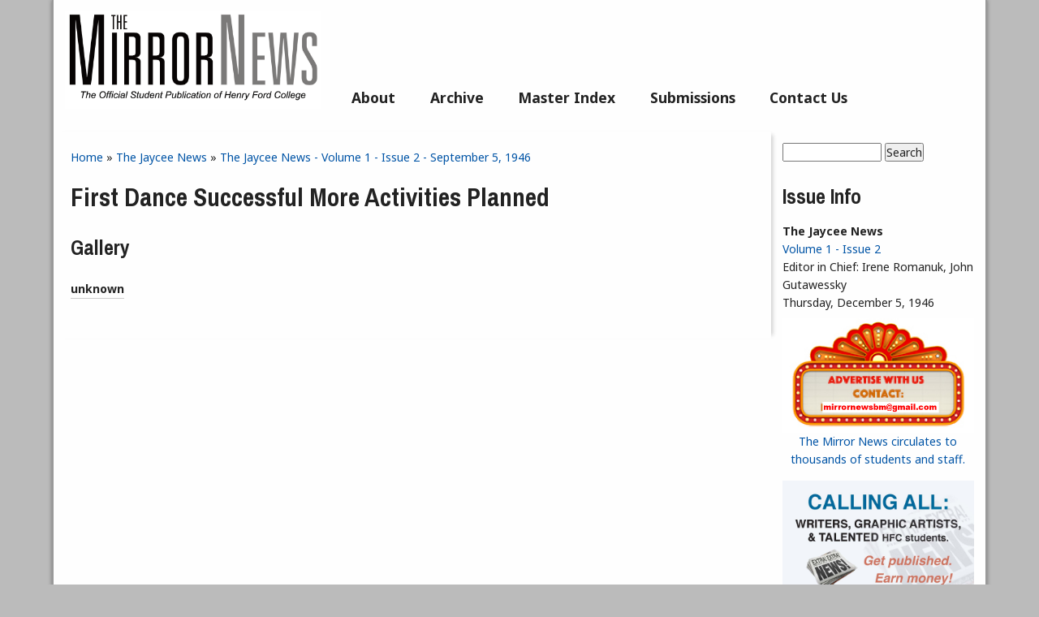

--- FILE ---
content_type: text/html; charset=utf-8
request_url: https://mirrornews.hfcc.edu/news/1946/12-05/first-dance-successful-more-activities-planned
body_size: 4809
content:
<!DOCTYPE html>
<html lang="en" dir="ltr"<head>
  <link href='https://fonts.googleapis.com/css?family=Pragati+Narrow:400,700' rel='stylesheet' type='text/css'>
  <link href='https://fonts.googleapis.com/css?family=Noto+Sans:400,700,400italic' rel='stylesheet' type='text/css'>
  <meta http-equiv="Content-Type" content="text/html; charset=utf-8" />
<meta name="Generator" content="Drupal 7 (http://drupal.org)" />
<link rel="canonical" href="/news/1946/12-05/first-dance-successful-more-activities-planned" />
<link rel="shortlink" href="/node/2473" />
<link rel="shortcut icon" href="https://mirrornews.hfcc.edu/sites/mirrornews/themes/mirrornews/favicon.ico" type="image/vnd.microsoft.icon" />
<meta name="viewport" content="width=device-width, initial-scale=1.0" />
<meta http-equiv="X-UA-Compatible" content="IE=edge,chrome=1" />
  <title>First Dance Successful More Activities Planned | Mirror News</title>
  <link type="text/css" rel="stylesheet" href="https://mirrornews.hfcc.edu/sites/mirrornews/files/css/css_xE-rWrJf-fncB6ztZfd2huxqgxu4WO-qwma6Xer30m4.css" media="all" />
<link type="text/css" rel="stylesheet" href="https://mirrornews.hfcc.edu/sites/mirrornews/files/css/css_YWYDokPaHy08InFZkRuijXM1eBTfQ8e4ulWb25m9c6Q.css" media="all" />
<link type="text/css" rel="stylesheet" href="https://mirrornews.hfcc.edu/sites/mirrornews/files/css/css_pZbtwN1UYfT6CJFpH1BKySktM-MTFWPaAlez-Gx1ry8.css" media="print" />
<link type="text/css" rel="stylesheet" href="https://mirrornews.hfcc.edu/sites/mirrornews/files/css/css_EpywQ1ph4JGlRUA_qZ0k7MZojVmWa3QFEvPSRvJgoYY.css" media="all" />
<link type="text/css" rel="stylesheet" href="https://mirrornews.hfcc.edu/sites/mirrornews/files/css/css_jENQOQqZCRFGZK__DTefxYiXR2RUf03k1ugj3_Vg7vk.css" media="all" />
<link type="text/css" rel="stylesheet" href="https://mirrornews.hfcc.edu/sites/mirrornews/files/css/css_7OgqYlv6wLjSmaPphM8tXsScuajL7HZwHTFd_7vVprg.css" media="all" />
<link type="text/css" rel="stylesheet" href="https://mirrornews.hfcc.edu/sites/mirrornews/files/css/css_PkSTGoofos6rNlt_9as9uXwtqtdgB2K9bOsuSBbLIDY.css" media="print" />
<link type="text/css" rel="stylesheet" href="https://mirrornews.hfcc.edu/sites/mirrornews/files/css/css_SACcq8oCXEsBqdNVPAra0tt1nWeFUPlfwc-W_9YXxH4.css" media="all" />
  <script type="text/javascript" src="https://mirrornews.hfcc.edu/sites/mirrornews/files/js/js_CPoMwcvXMewIpB9NohiVQXDxcphe2vetvOdBJwa2EcA.js"></script>
<script type="text/javascript" src="https://mirrornews.hfcc.edu/sites/mirrornews/files/js/js_YD9ro0PAqY25gGWrTki6TjRUG8TdokmmxjfqpNNfzVU.js"></script>
<script type="text/javascript" src="https://mirrornews.hfcc.edu/sites/mirrornews/files/js/js_onbE0n0cQY6KTDQtHO_E27UBymFC-RuqypZZ6Zxez-o.js"></script>
<script type="text/javascript" src="https://mirrornews.hfcc.edu/sites/mirrornews/files/js/js_gHk2gWJ_Qw_jU2qRiUmSl7d8oly1Cx7lQFrqcp3RXcI.js"></script>
<script type="text/javascript" src="https://mirrornews.hfcc.edu/sites/mirrornews/files/js/js_N23fS6ooC-uvOJ2j7mtuBbVQeGAvoXnACb9oAiqrOPE.js"></script>
<script type="text/javascript" src="https://mirrornews.hfcc.edu/sites/mirrornews/files/js/js_1sGspEruwziQ9Jxt57GW4y66wUPRtpWW_rQQUsKW5Z8.js"></script>
<script type="text/javascript">
<!--//--><![CDATA[//><!--
jQuery.extend(Drupal.settings, {"basePath":"\/","pathPrefix":"","setHasJsCookie":0,"ajaxPageState":{"theme":"mirrornews","theme_token":"O4LORbuH7gktAHKM-99bnXQaSJaY6gdejp3tHL5JyN8","js":{"https:\/\/mirrornews.hfcc.edu\/sites\/mirrornews\/files\/google_tag\/mirrornews\/google_tag.script.js":1,"misc\/jquery.js":1,"misc\/jquery-extend-3.4.0.js":1,"misc\/jquery-html-prefilter-3.5.0-backport.js":1,"misc\/jquery.once.js":1,"misc\/drupal.js":1,"misc\/form-single-submit.js":1,"sites\/all\/modules\/contrib\/entityreference\/js\/entityreference.js":1,"sites\/all\/modules\/contrib\/field_group\/field_group.js":1,"sites\/mirrornews\/themes\/mirrornews\/js\/respond.min.js":1},"css":{"modules\/system\/system.base.css":1,"modules\/system\/system.menus.css":1,"modules\/system\/system.messages.css":1,"modules\/system\/system.theme.css":1,"modules\/field\/theme\/field.css":1,"sites\/all\/modules\/custom\/hfccwsclient\/css\/hfccwsclient.css":1,"sites\/all\/modules\/custom\/hfcc_global\/hfcc_global.css":1,"sites\/all\/modules\/custom\/hfcc_global\/hfc_global_complete_footer_block.css":1,"sites\/all\/modules\/custom\/hfcc_global\/hfcc_global_print.css":1,"modules\/node\/node.css":1,"modules\/search\/search.css":1,"modules\/user\/user.css":1,"sites\/all\/modules\/contrib\/views\/css\/views.css":1,"sites\/all\/modules\/contrib\/ctools\/css\/ctools.css":1,"sites\/mirrornews\/themes\/mirrornews\/css\/normalize.css":1,"sites\/mirrornews\/themes\/mirrornews\/css\/layout.css":1,"sites\/mirrornews\/themes\/mirrornews\/css\/main.css":1,"sites\/mirrornews\/themes\/mirrornews\/css\/menus.css":1,"sites\/mirrornews\/themes\/mirrornews\/css\/views.css":1,"sites\/mirrornews\/themes\/mirrornews\/css\/print.css":1,"public:\/\/css_injector\/css_injector_3.css":1,"public:\/\/css_injector\/css_injector_4.css":1,"public:\/\/css_injector\/css_injector_5.css":1,"public:\/\/css_injector\/css_injector_6.css":1}},"field_group":{"div":"full"},"urlIsAjaxTrusted":{"\/news\/1946\/12-05\/first-dance-successful-more-activities-planned":true}});
//--><!]]>
</script>
  <!--[if lt IE 9]>
    <script src="//html5shim.googlecode.com/svn/trunk/html5.js"></script>
  <![endif]-->
</head>
<body class="html not-front not-logged-in one-sidebar sidebar-second page-node page-node- page-node-2473 node-type-article section-news" >
  <div id="skip-link">
    <a href="#main-content" class="element-invisible element-focusable">Skip to main content</a>
  </div>
    <div class="region region-page-top">
    <noscript aria-hidden="true"><iframe src="https://www.googletagmanager.com/ns.html?id=GTM-MXX4THW" height="0" width="0" style="display:none;visibility:hidden"></iframe></noscript>
  </div>
    <div id="page">
    <!-- HEADER -->
        <header id="section-header" class="clearfix">
              <a href="/" title="Home" rel="home" id="logo">
          <img src="https://mirrornews.hfcc.edu/sites/mirrornews/themes/mirrornews/logo.png" alt="Home" />
        </a>
                    <div id="name-and-slogan" class="clearfix">
                      <h1 id="site-name">
              <a href="/" title="Home" rel="home">Mirror News</a>
            </h1>
                                <div class="region region-header">
    <div id="block-system-main-menu" class="block block-system block-menu">

    <h2>Main menu</h2>
  
  <div class="content">
    <ul class="menu"><li class="first leaf"><a href="/about">About</a></li>
<li class="leaf"><a href="/archive">Archive</a></li>
<li class="leaf"><a href="/index">Master Index</a></li>
<li class="leaf"><a href="/about/submissions">Submissions</a></li>
<li class="last leaf"><a href="/contact">Contact Us</a></li>
</ul>  </div>
</div>
  </div>
        </div> <!-- /#name-and-slogan -->
          </header>
    <!-- NAVIGATION -->
          <nav id="section-navigation" class="clearfix">
        <ul id="main-menu" class="links inline clearfix"><li class="menu-522 first"><a href="/about">About</a></li>
<li class="menu-539"><a href="/archive">Archive</a></li>
<li class="menu-629"><a href="/index">Master Index</a></li>
<li class="menu-523"><a href="/about/submissions">Submissions</a></li>
<li class="menu-1103 last"><a href="/contact">Contact Us</a></li>
</ul>      </nav>
        <!-- MAIN -->
    <section id="section-main">
      <div id="main-inner" class="clearfix">
        <div id="content" class="column">
          <div id="content-inner" class="clearfix">
                        <div id="breadcrumb"><h2 class="element-invisible">You are here</h2><div class="breadcrumb"><a href="/">Home</a> » <a href="/publication/jaycee-news">The Jaycee News</a> » <a href="/news/1946/12-05">The Jaycee News - Volume 1 - Issue 2 - September 5, 1946</a></div></div>                        <a id="main-content"></a>
                        <h1 class="title" id="page-title">First Dance Successful More Activities Planned</h1>                                    <div class="tabs"></div>                          <div class="region region-content">
    <div id="block-views-gallery-photos-block" class="block block-views">

    <h2>Gallery</h2>
  
  <div class="content">
    <div class="view view-gallery-photos view-id-gallery_photos view-display-id-block view-dom-id-c95421a809f5148ba85bd2c4c9afa3b9">
        
  
  
      <div class="view-content">
      <ul class="views-view-grid cols-3 clearfix">
                    <li class="col-1 col-first">
            
  <div class="views-field views-field-field-gallery-photos">        <span class="field-content"></span>  </div>  
  <div class="views-field views-field-field-podcast-thumbnail">        <span class="field-content"></span>  </div>        </li>
                                </ul>
    </div>
  
  
  
  
  
  
</div>  </div>
</div>
<div id="block-system-main" class="block block-system">

    
  <div class="content">
    <div id="node-2473" class="node node-article node-promoted clearfix">

  
      
  
  <div class="content">
    <div class="group-article-byline field-group-div"><div class="field field-name-field-byline field-type-text field-label-hidden"><div class="field-items"><div class="field-item even">unknown</div></div></div></div>  </div>

  
  
</div>
  </div>
</div>
  </div>
                      </div>
        </div>
        <!-- FIRST SIDEBAR -->
                <!-- SECOND SIDEBAR -->
                  <aside id="sidebar-second" class="column sidebar">
              <div class="region region-sidebar-second">
    <div id="block-search-form" class="block block-search">

    
  <div class="content">
    <form action="/news/1946/12-05/first-dance-successful-more-activities-planned" method="post" id="search-block-form" accept-charset="UTF-8"><div><div class="container-inline">
      <h2 class="element-invisible">Search form</h2>
    <div class="form-item form-type-textfield form-item-search-block-form">
  <label class="element-invisible" for="edit-search-block-form--2">Search </label>
 <input title="Enter the terms you wish to search for." type="text" id="edit-search-block-form--2" name="search_block_form" value="" size="15" maxlength="128" class="form-text" />
</div>
<div class="form-actions form-wrapper" id="edit-actions"><input type="submit" id="edit-submit" name="op" value="Search" class="form-submit" /></div><input type="hidden" name="form_build_id" value="form-JqpnZUp7q1iH_602gxzvtkB5Z7y0Co-3W5fSYrgxNXQ" />
<input type="hidden" name="form_id" value="search_block_form" />
</div>
</div></form>  </div>
</div>
<div id="block-views-issue-info-block" class="block block-views">

    <h2>Issue Info</h2>
  
  <div class="content">
    <div class="view view-issue-info view-id-issue_info view-display-id-block view-dom-id-16f50d41ba6fd9a612adec6a7128bdcf">
        
  
  
      <div class="view-content">
        <div class="views-row views-row-1 views-row-odd views-row-first views-row-last">
      
  <div class="views-field views-field-field-publication-title">        <strong class="field-content">The Jaycee News</strong>  </div>  
  <div class="views-field views-field-field-issue">        <a href="/news/1946/12-05">Volume 1 - Issue 2</a>  </div>  
  <div class="views-field views-field-field-editor-in-chief">    <span class="views-label views-label-field-editor-in-chief field-label">Editor in Chief: </span>    Irene Romanuk, John Gutawessky  </div>  
          <span class="date-display-single">Thursday, December 5, 1946</span>    </div>
    </div>
  
  
  
  
  
  
</div>  </div>
</div>
<div id="block-views-advertisements-block" class="block block-views">

    
  <div class="content">
    <div class="view view-advertisements view-id-advertisements view-display-id-block view-dom-id-8415129d9bd08d0a081edd1516a66058">
        
  
  
      <div class="view-content">
        <div class="views-row views-row-1 views-row-odd views-row-first">
      
  <div class="views-field views-field-field-photo">        <div class="field-content"><a href="/%5Bfield_link%5D"><img src="https://mirrornews.hfcc.edu/sites/mirrornews/files/ads/mirror_news_sidebar_ad.jpg" alt="Mirror News advertisement to place ads. Email: mirrornewsbm@gmail.com" title="Mirror News advertisement to place ads. Email: mirrornewsbm@gmail.com" /></a></div>  </div>  
  <div class="views-field views-field-field-short-caption">        <div class="field-content"><a href="/%5Bfield_link%5D">The Mirror News circulates to thousands of students and staff.</a></div>  </div>  
  <div class="views-field views-field-edit-node edit-link">        <span class="field-content"></span>  </div>  </div>
  <div class="views-row views-row-2 views-row-even views-row-last">
      
  <div class="views-field views-field-field-photo">        <div class="field-content"><a href="/%5Bfield_link%5D"><img src="https://mirrornews.hfcc.edu/sites/mirrornews/files/ads/mirrornewsrecruitment.jpg" alt="Mirror News Job Posting" title="Mirror News Job Posting" /></a></div>  </div>  
  <div class="views-field views-field-field-short-caption">        <div class="field-content"><a href="/%5Bfield_link%5D">Apply to join the Mirror News staff!</a></div>  </div>  
  <div class="views-field views-field-edit-node edit-link">        <span class="field-content"></span>  </div>  </div>
    </div>
  
  
  
  
  
  
</div>  </div>
</div>
  </div>
          </aside> <!-- /#sidebar-second -->
              </div>
    </section> <!-- /#main-inner, /#section-main -->
    <!-- FOOTER -->
          <footer id="section-footer" class="clearfix">
          <div class="region region-footer">
    <div id="block-menu-menu-affiliate-sites" class="block block-menu">

    <h2>Related Sites</h2>
  
  <div class="content">
    <ul class="menu"><li class="first leaf"><a href="/" title="">Mirror News</a></li>
<li class="leaf"><a href="https://glass.hfcc.edu/" title="">Looking Glass</a></li>
<li class="last leaf"><a href="http://whfr.fm/" title="">WHFR Radio</a></li>
</ul>  </div>
</div>
<div id="block-mysite-mysite-hfc-logo" class="block block-mysite">

    
  <div class="content">
    <a href="https://www.hfcc.edu/"><img src="https://mirrornews.hfcc.edu/sites/mirrornews/modules/mysite/hfc-futuredriven-black-large-transparent.png" alt="Henry Ford College" title="Henry Ford College" /></a>  </div>
</div>
<div id="block-hfcc-global-hfcc-global-footer-links" class="block block-hfcc-global">

    
  <div class="content">
    <div class="item-list"><ul class="menu footer-links"><li class="leaf first"><a href="https://www.hfcc.edu/map" class="campus-map">Campus Map</a></li>
<li class="leaf"><a href="https://www.hfcc.edu/directory" class="directory">Directory</a></li>
<li class="leaf"><a href="https://www.hfcc.edu/about-us/hours" class="hours-of-operation">Hours of Operation</a></li>
<li class="leaf"><a href="https://www.hfcc.edu/about-us/privacy" class="privacy-policy">Privacy Policy</a></li>
<li class="leaf"><a href="https://my.hfcc.edu/aup" class="terms-of-use">Terms of Use</a></li>
<li class="leaf last"><a href="https://www.hfcc.edu/more-info" class="request-more-information">Request More Information</a></li>
</ul></div>  </div>
</div>
<div id="block-hfcc-global-hfcc-global-footer-message" class="block block-hfcc-global">

    
  <div class="content">
    <div class="item-list"><ul class="menu footer-links"><li class="first"><a href="https://www.hfcc.edu/copyright">Copyright &copy;2026</a> Henry Ford College All rights reserved.</li>
<li>5101 Evergreen Rd. Dearborn, MI 48128</li>
<li><a href="mailto:admissions@hfcc.edu">admissions@hfcc.edu</a></li>
<li class="last">800-585-4322</li>
</ul></div>  </div>
</div>
  </div>
      </footer>
      </div> <!-- /#page -->
    <div class="region region-page-bottom">
    <!-- Matomo Tag Manager -->
<script>
  var _mtm = window._mtm = window._mtm || [];
  _mtm.push({'mtm.startTime': (new Date().getTime()), 'event': 'mtm.Start'});
  (function() {
    var d=document, g=d.createElement('script'), s=d.getElementsByTagName('script')[0];
    g.async=true; g.src='https://matomo.hfcc.edu/js/container_y1HUoNec.js'; s.parentNode.insertBefore(g,s);
  })();
</script>
<!-- End Matomo Tag Manager -->  </div>
</body>
</html>
